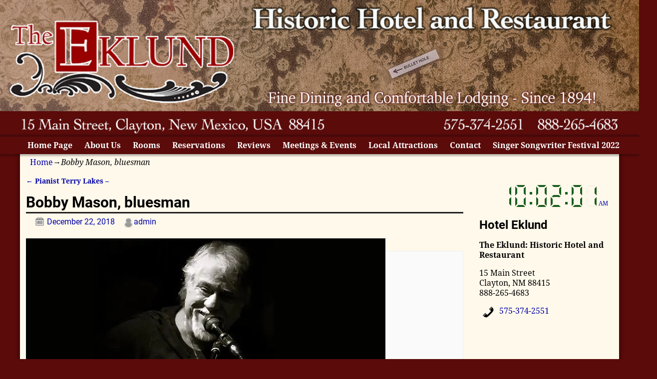

--- FILE ---
content_type: text/html; charset=UTF-8
request_url: https://hoteleklund.com/facebook-event/bobby-mason-bluesman/
body_size: 14997
content:
<!DOCTYPE html>
<html lang="en-US">
<head>
    <meta charset="UTF-8"/>
    <meta name='viewport' content='width=device-width,initial-scale=1.0' />

    <link rel="profile" href="//gmpg.org/xfn/11"/>
    <link rel="pingback" href=""/>

    <!-- Self-host Google Fonts -->
<link href='https://hoteleklund.com/wp-content/themes/weaver-xtreme/assets/css/fonts/google/google-fonts.min.css?ver=6.6' rel='stylesheet' type='text/css'>
<meta name='robots' content='index, follow, max-image-preview:large, max-snippet:-1, max-video-preview:-1' />

	<!-- This site is optimized with the Yoast SEO plugin v23.5 - https://yoast.com/wordpress/plugins/seo/ -->
	<title>Bobby Mason, bluesman - Hotel Eklund</title>
	<link rel="canonical" href="https://hoteleklund.com/facebook-event/bobby-mason-bluesman/" />
	<meta property="og:locale" content="en_US" />
	<meta property="og:type" content="article" />
	<meta property="og:title" content="Bobby Mason, bluesman - Hotel Eklund" />
	<meta property="og:description" content="Details Date: December 22 Time: 09:00 pm Event Category: Live Music Website: Event Website Warning: Use of undefined constant IFEPRO_GM_APIKEY - assumed &#039;IFEPRO_GM_APIKEY&#039; (this will throw an Error in a future version of PHP) in /home/domains/hoteleklund.com/docs/wp-content/plugins/import-facebook-events/templates/ife-event-meta.php on line 151 Bobby &hellip; Continue reading &rarr;" />
	<meta property="og:url" content="https://hoteleklund.com/facebook-event/bobby-mason-bluesman/" />
	<meta property="og:site_name" content="Hotel Eklund" />
	<meta property="article:publisher" content="https://www.facebook.com/HotelEklund/" />
	<meta property="og:image" content="https://i0.wp.com/hoteleklund.com/wp-content/uploads/2018/12/1164_image_48395625_2435848103123100_1949575935866961920_o.jpg?fit=720%2C376&ssl=1" />
	<meta property="og:image:width" content="720" />
	<meta property="og:image:height" content="376" />
	<meta property="og:image:type" content="image/jpeg" />
	<meta name="twitter:card" content="summary_large_image" />
	<script type="application/ld+json" class="yoast-schema-graph">{"@context":"https://schema.org","@graph":[{"@type":"WebPage","@id":"https://hoteleklund.com/facebook-event/bobby-mason-bluesman/","url":"https://hoteleklund.com/facebook-event/bobby-mason-bluesman/","name":"Bobby Mason, bluesman - Hotel Eklund","isPartOf":{"@id":"https://hoteleklund.com/#website"},"primaryImageOfPage":{"@id":"https://hoteleklund.com/facebook-event/bobby-mason-bluesman/#primaryimage"},"image":{"@id":"https://hoteleklund.com/facebook-event/bobby-mason-bluesman/#primaryimage"},"thumbnailUrl":"https://i0.wp.com/hoteleklund.com/wp-content/uploads/2018/12/1164_image_48395625_2435848103123100_1949575935866961920_o.jpg?fit=720%2C376&ssl=1","datePublished":"2018-12-23T04:07:49+00:00","dateModified":"2018-12-23T04:07:49+00:00","breadcrumb":{"@id":"https://hoteleklund.com/facebook-event/bobby-mason-bluesman/#breadcrumb"},"inLanguage":"en-US","potentialAction":[{"@type":"ReadAction","target":["https://hoteleklund.com/facebook-event/bobby-mason-bluesman/"]}]},{"@type":"ImageObject","inLanguage":"en-US","@id":"https://hoteleklund.com/facebook-event/bobby-mason-bluesman/#primaryimage","url":"https://i0.wp.com/hoteleklund.com/wp-content/uploads/2018/12/1164_image_48395625_2435848103123100_1949575935866961920_o.jpg?fit=720%2C376&ssl=1","contentUrl":"https://i0.wp.com/hoteleklund.com/wp-content/uploads/2018/12/1164_image_48395625_2435848103123100_1949575935866961920_o.jpg?fit=720%2C376&ssl=1","width":720,"height":376},{"@type":"BreadcrumbList","@id":"https://hoteleklund.com/facebook-event/bobby-mason-bluesman/#breadcrumb","itemListElement":[{"@type":"ListItem","position":1,"name":"Home","item":"https://hoteleklund.com/"},{"@type":"ListItem","position":2,"name":"Facebook Events","item":"https://hoteleklund.com/facebook-event/"},{"@type":"ListItem","position":3,"name":"Bobby Mason, bluesman"}]},{"@type":"WebSite","@id":"https://hoteleklund.com/#website","url":"https://hoteleklund.com/","name":"Hotel Eklund","description":"RESERVATIONS: 888-265-4683 or HotelEklund.com","potentialAction":[{"@type":"SearchAction","target":{"@type":"EntryPoint","urlTemplate":"https://hoteleklund.com/?s={search_term_string}"},"query-input":{"@type":"PropertyValueSpecification","valueRequired":true,"valueName":"search_term_string"}}],"inLanguage":"en-US"}]}</script>
	<!-- / Yoast SEO plugin. -->


<link rel='dns-prefetch' href='//secure.gravatar.com' />
<link rel='dns-prefetch' href='//stats.wp.com' />
<link rel='dns-prefetch' href='//v0.wordpress.com' />
<link rel='dns-prefetch' href='//i0.wp.com' />
<link rel='dns-prefetch' href='//widgets.wp.com' />
<link rel='dns-prefetch' href='//s0.wp.com' />
<link rel='dns-prefetch' href='//0.gravatar.com' />
<link rel='dns-prefetch' href='//1.gravatar.com' />
<link rel='dns-prefetch' href='//2.gravatar.com' />
<link rel='dns-prefetch' href='//c0.wp.com' />
<link rel="alternate" type="application/rss+xml" title="Hotel Eklund &raquo; Feed" href="https://hoteleklund.com/feed/" />
<script type="text/javascript">
/* <![CDATA[ */
window._wpemojiSettings = {"baseUrl":"https:\/\/s.w.org\/images\/core\/emoji\/15.0.3\/72x72\/","ext":".png","svgUrl":"https:\/\/s.w.org\/images\/core\/emoji\/15.0.3\/svg\/","svgExt":".svg","source":{"concatemoji":"https:\/\/hoteleklund.com\/wp-includes\/js\/wp-emoji-release.min.js?ver=6.5.7"}};
/*! This file is auto-generated */
!function(i,n){var o,s,e;function c(e){try{var t={supportTests:e,timestamp:(new Date).valueOf()};sessionStorage.setItem(o,JSON.stringify(t))}catch(e){}}function p(e,t,n){e.clearRect(0,0,e.canvas.width,e.canvas.height),e.fillText(t,0,0);var t=new Uint32Array(e.getImageData(0,0,e.canvas.width,e.canvas.height).data),r=(e.clearRect(0,0,e.canvas.width,e.canvas.height),e.fillText(n,0,0),new Uint32Array(e.getImageData(0,0,e.canvas.width,e.canvas.height).data));return t.every(function(e,t){return e===r[t]})}function u(e,t,n){switch(t){case"flag":return n(e,"\ud83c\udff3\ufe0f\u200d\u26a7\ufe0f","\ud83c\udff3\ufe0f\u200b\u26a7\ufe0f")?!1:!n(e,"\ud83c\uddfa\ud83c\uddf3","\ud83c\uddfa\u200b\ud83c\uddf3")&&!n(e,"\ud83c\udff4\udb40\udc67\udb40\udc62\udb40\udc65\udb40\udc6e\udb40\udc67\udb40\udc7f","\ud83c\udff4\u200b\udb40\udc67\u200b\udb40\udc62\u200b\udb40\udc65\u200b\udb40\udc6e\u200b\udb40\udc67\u200b\udb40\udc7f");case"emoji":return!n(e,"\ud83d\udc26\u200d\u2b1b","\ud83d\udc26\u200b\u2b1b")}return!1}function f(e,t,n){var r="undefined"!=typeof WorkerGlobalScope&&self instanceof WorkerGlobalScope?new OffscreenCanvas(300,150):i.createElement("canvas"),a=r.getContext("2d",{willReadFrequently:!0}),o=(a.textBaseline="top",a.font="600 32px Arial",{});return e.forEach(function(e){o[e]=t(a,e,n)}),o}function t(e){var t=i.createElement("script");t.src=e,t.defer=!0,i.head.appendChild(t)}"undefined"!=typeof Promise&&(o="wpEmojiSettingsSupports",s=["flag","emoji"],n.supports={everything:!0,everythingExceptFlag:!0},e=new Promise(function(e){i.addEventListener("DOMContentLoaded",e,{once:!0})}),new Promise(function(t){var n=function(){try{var e=JSON.parse(sessionStorage.getItem(o));if("object"==typeof e&&"number"==typeof e.timestamp&&(new Date).valueOf()<e.timestamp+604800&&"object"==typeof e.supportTests)return e.supportTests}catch(e){}return null}();if(!n){if("undefined"!=typeof Worker&&"undefined"!=typeof OffscreenCanvas&&"undefined"!=typeof URL&&URL.createObjectURL&&"undefined"!=typeof Blob)try{var e="postMessage("+f.toString()+"("+[JSON.stringify(s),u.toString(),p.toString()].join(",")+"));",r=new Blob([e],{type:"text/javascript"}),a=new Worker(URL.createObjectURL(r),{name:"wpTestEmojiSupports"});return void(a.onmessage=function(e){c(n=e.data),a.terminate(),t(n)})}catch(e){}c(n=f(s,u,p))}t(n)}).then(function(e){for(var t in e)n.supports[t]=e[t],n.supports.everything=n.supports.everything&&n.supports[t],"flag"!==t&&(n.supports.everythingExceptFlag=n.supports.everythingExceptFlag&&n.supports[t]);n.supports.everythingExceptFlag=n.supports.everythingExceptFlag&&!n.supports.flag,n.DOMReady=!1,n.readyCallback=function(){n.DOMReady=!0}}).then(function(){return e}).then(function(){var e;n.supports.everything||(n.readyCallback(),(e=n.source||{}).concatemoji?t(e.concatemoji):e.wpemoji&&e.twemoji&&(t(e.twemoji),t(e.wpemoji)))}))}((window,document),window._wpemojiSettings);
/* ]]> */
</script>
<style type="text/css" media="all">
.wpautoterms-footer{background-color:#ffffff;text-align:center;}
.wpautoterms-footer a{color:#000000;font-family:Arial, sans-serif;font-size:14px;}
.wpautoterms-footer .separator{color:#cccccc;font-family:Arial, sans-serif;font-size:14px;}</style>
<link rel='stylesheet' id='scap.flashblock-css' href='https://hoteleklund.com/wp-content/plugins/compact-wp-audio-player/css/flashblock.css?ver=6.5.7' type='text/css' media='all' />
<link rel='stylesheet' id='scap.player-css' href='https://hoteleklund.com/wp-content/plugins/compact-wp-audio-player/css/player.css?ver=6.5.7' type='text/css' media='all' />
<link rel='stylesheet' id='jetpack_related-posts-css' href='https://c0.wp.com/p/jetpack/14.0/modules/related-posts/related-posts.css' type='text/css' media='all' />
<style id='wp-emoji-styles-inline-css' type='text/css'>

	img.wp-smiley, img.emoji {
		display: inline !important;
		border: none !important;
		box-shadow: none !important;
		height: 1em !important;
		width: 1em !important;
		margin: 0 0.07em !important;
		vertical-align: -0.1em !important;
		background: none !important;
		padding: 0 !important;
	}
</style>
<link rel='stylesheet' id='wp-block-library-css' href='https://c0.wp.com/c/6.5.7/wp-includes/css/dist/block-library/style.min.css' type='text/css' media='all' />
<style id='wp-block-library-theme-inline-css' type='text/css'>
.wp-block-audio figcaption{color:#555;font-size:13px;text-align:center}.is-dark-theme .wp-block-audio figcaption{color:#ffffffa6}.wp-block-audio{margin:0 0 1em}.wp-block-code{border:1px solid #ccc;border-radius:4px;font-family:Menlo,Consolas,monaco,monospace;padding:.8em 1em}.wp-block-embed figcaption{color:#555;font-size:13px;text-align:center}.is-dark-theme .wp-block-embed figcaption{color:#ffffffa6}.wp-block-embed{margin:0 0 1em}.blocks-gallery-caption{color:#555;font-size:13px;text-align:center}.is-dark-theme .blocks-gallery-caption{color:#ffffffa6}.wp-block-image figcaption{color:#555;font-size:13px;text-align:center}.is-dark-theme .wp-block-image figcaption{color:#ffffffa6}.wp-block-image{margin:0 0 1em}.wp-block-pullquote{border-bottom:4px solid;border-top:4px solid;color:currentColor;margin-bottom:1.75em}.wp-block-pullquote cite,.wp-block-pullquote footer,.wp-block-pullquote__citation{color:currentColor;font-size:.8125em;font-style:normal;text-transform:uppercase}.wp-block-quote{border-left:.25em solid;margin:0 0 1.75em;padding-left:1em}.wp-block-quote cite,.wp-block-quote footer{color:currentColor;font-size:.8125em;font-style:normal;position:relative}.wp-block-quote.has-text-align-right{border-left:none;border-right:.25em solid;padding-left:0;padding-right:1em}.wp-block-quote.has-text-align-center{border:none;padding-left:0}.wp-block-quote.is-large,.wp-block-quote.is-style-large,.wp-block-quote.is-style-plain{border:none}.wp-block-search .wp-block-search__label{font-weight:700}.wp-block-search__button{border:1px solid #ccc;padding:.375em .625em}:where(.wp-block-group.has-background){padding:1.25em 2.375em}.wp-block-separator.has-css-opacity{opacity:.4}.wp-block-separator{border:none;border-bottom:2px solid;margin-left:auto;margin-right:auto}.wp-block-separator.has-alpha-channel-opacity{opacity:1}.wp-block-separator:not(.is-style-wide):not(.is-style-dots){width:100px}.wp-block-separator.has-background:not(.is-style-dots){border-bottom:none;height:1px}.wp-block-separator.has-background:not(.is-style-wide):not(.is-style-dots){height:2px}.wp-block-table{margin:0 0 1em}.wp-block-table td,.wp-block-table th{word-break:normal}.wp-block-table figcaption{color:#555;font-size:13px;text-align:center}.is-dark-theme .wp-block-table figcaption{color:#ffffffa6}.wp-block-video figcaption{color:#555;font-size:13px;text-align:center}.is-dark-theme .wp-block-video figcaption{color:#ffffffa6}.wp-block-video{margin:0 0 1em}.wp-block-template-part.has-background{margin-bottom:0;margin-top:0;padding:1.25em 2.375em}
</style>
<link rel='stylesheet' id='ife-facebook-events-block-style2-css' href='https://hoteleklund.com/wp-content/plugins/import-facebook-events/assets/css/grid-style2.css?ver=1.8.0' type='text/css' media='all' />
<link rel='stylesheet' id='mediaelement-css' href='https://c0.wp.com/c/6.5.7/wp-includes/js/mediaelement/mediaelementplayer-legacy.min.css' type='text/css' media='all' />
<link rel='stylesheet' id='wp-mediaelement-css' href='https://c0.wp.com/c/6.5.7/wp-includes/js/mediaelement/wp-mediaelement.min.css' type='text/css' media='all' />
<style id='jetpack-sharing-buttons-style-inline-css' type='text/css'>
.jetpack-sharing-buttons__services-list{display:flex;flex-direction:row;flex-wrap:wrap;gap:0;list-style-type:none;margin:5px;padding:0}.jetpack-sharing-buttons__services-list.has-small-icon-size{font-size:12px}.jetpack-sharing-buttons__services-list.has-normal-icon-size{font-size:16px}.jetpack-sharing-buttons__services-list.has-large-icon-size{font-size:24px}.jetpack-sharing-buttons__services-list.has-huge-icon-size{font-size:36px}@media print{.jetpack-sharing-buttons__services-list{display:none!important}}.editor-styles-wrapper .wp-block-jetpack-sharing-buttons{gap:0;padding-inline-start:0}ul.jetpack-sharing-buttons__services-list.has-background{padding:1.25em 2.375em}
</style>
<style id='classic-theme-styles-inline-css' type='text/css'>
/*! This file is auto-generated */
.wp-block-button__link{color:#fff;background-color:#32373c;border-radius:9999px;box-shadow:none;text-decoration:none;padding:calc(.667em + 2px) calc(1.333em + 2px);font-size:1.125em}.wp-block-file__button{background:#32373c;color:#fff;text-decoration:none}
</style>
<style id='global-styles-inline-css' type='text/css'>
body{--wp--preset--color--black: #000000;--wp--preset--color--cyan-bluish-gray: #abb8c3;--wp--preset--color--white: #ffffff;--wp--preset--color--pale-pink: #f78da7;--wp--preset--color--vivid-red: #cf2e2e;--wp--preset--color--luminous-vivid-orange: #ff6900;--wp--preset--color--luminous-vivid-amber: #fcb900;--wp--preset--color--light-green-cyan: #7bdcb5;--wp--preset--color--vivid-green-cyan: #00d084;--wp--preset--color--pale-cyan-blue: #8ed1fc;--wp--preset--color--vivid-cyan-blue: #0693e3;--wp--preset--color--vivid-purple: #9b51e0;--wp--preset--gradient--vivid-cyan-blue-to-vivid-purple: linear-gradient(135deg,rgba(6,147,227,1) 0%,rgb(155,81,224) 100%);--wp--preset--gradient--light-green-cyan-to-vivid-green-cyan: linear-gradient(135deg,rgb(122,220,180) 0%,rgb(0,208,130) 100%);--wp--preset--gradient--luminous-vivid-amber-to-luminous-vivid-orange: linear-gradient(135deg,rgba(252,185,0,1) 0%,rgba(255,105,0,1) 100%);--wp--preset--gradient--luminous-vivid-orange-to-vivid-red: linear-gradient(135deg,rgba(255,105,0,1) 0%,rgb(207,46,46) 100%);--wp--preset--gradient--very-light-gray-to-cyan-bluish-gray: linear-gradient(135deg,rgb(238,238,238) 0%,rgb(169,184,195) 100%);--wp--preset--gradient--cool-to-warm-spectrum: linear-gradient(135deg,rgb(74,234,220) 0%,rgb(151,120,209) 20%,rgb(207,42,186) 40%,rgb(238,44,130) 60%,rgb(251,105,98) 80%,rgb(254,248,76) 100%);--wp--preset--gradient--blush-light-purple: linear-gradient(135deg,rgb(255,206,236) 0%,rgb(152,150,240) 100%);--wp--preset--gradient--blush-bordeaux: linear-gradient(135deg,rgb(254,205,165) 0%,rgb(254,45,45) 50%,rgb(107,0,62) 100%);--wp--preset--gradient--luminous-dusk: linear-gradient(135deg,rgb(255,203,112) 0%,rgb(199,81,192) 50%,rgb(65,88,208) 100%);--wp--preset--gradient--pale-ocean: linear-gradient(135deg,rgb(255,245,203) 0%,rgb(182,227,212) 50%,rgb(51,167,181) 100%);--wp--preset--gradient--electric-grass: linear-gradient(135deg,rgb(202,248,128) 0%,rgb(113,206,126) 100%);--wp--preset--gradient--midnight: linear-gradient(135deg,rgb(2,3,129) 0%,rgb(40,116,252) 100%);--wp--preset--font-size--small: 13px;--wp--preset--font-size--medium: 20px;--wp--preset--font-size--large: 36px;--wp--preset--font-size--x-large: 42px;--wp--preset--spacing--20: 0.44rem;--wp--preset--spacing--30: 0.67rem;--wp--preset--spacing--40: 1rem;--wp--preset--spacing--50: 1.5rem;--wp--preset--spacing--60: 2.25rem;--wp--preset--spacing--70: 3.38rem;--wp--preset--spacing--80: 5.06rem;--wp--preset--shadow--natural: 6px 6px 9px rgba(0, 0, 0, 0.2);--wp--preset--shadow--deep: 12px 12px 50px rgba(0, 0, 0, 0.4);--wp--preset--shadow--sharp: 6px 6px 0px rgba(0, 0, 0, 0.2);--wp--preset--shadow--outlined: 6px 6px 0px -3px rgba(255, 255, 255, 1), 6px 6px rgba(0, 0, 0, 1);--wp--preset--shadow--crisp: 6px 6px 0px rgba(0, 0, 0, 1);}:where(.is-layout-flex){gap: 0.5em;}:where(.is-layout-grid){gap: 0.5em;}body .is-layout-flex{display: flex;}body .is-layout-flex{flex-wrap: wrap;align-items: center;}body .is-layout-flex > *{margin: 0;}body .is-layout-grid{display: grid;}body .is-layout-grid > *{margin: 0;}:where(.wp-block-columns.is-layout-flex){gap: 2em;}:where(.wp-block-columns.is-layout-grid){gap: 2em;}:where(.wp-block-post-template.is-layout-flex){gap: 1.25em;}:where(.wp-block-post-template.is-layout-grid){gap: 1.25em;}.has-black-color{color: var(--wp--preset--color--black) !important;}.has-cyan-bluish-gray-color{color: var(--wp--preset--color--cyan-bluish-gray) !important;}.has-white-color{color: var(--wp--preset--color--white) !important;}.has-pale-pink-color{color: var(--wp--preset--color--pale-pink) !important;}.has-vivid-red-color{color: var(--wp--preset--color--vivid-red) !important;}.has-luminous-vivid-orange-color{color: var(--wp--preset--color--luminous-vivid-orange) !important;}.has-luminous-vivid-amber-color{color: var(--wp--preset--color--luminous-vivid-amber) !important;}.has-light-green-cyan-color{color: var(--wp--preset--color--light-green-cyan) !important;}.has-vivid-green-cyan-color{color: var(--wp--preset--color--vivid-green-cyan) !important;}.has-pale-cyan-blue-color{color: var(--wp--preset--color--pale-cyan-blue) !important;}.has-vivid-cyan-blue-color{color: var(--wp--preset--color--vivid-cyan-blue) !important;}.has-vivid-purple-color{color: var(--wp--preset--color--vivid-purple) !important;}.has-black-background-color{background-color: var(--wp--preset--color--black) !important;}.has-cyan-bluish-gray-background-color{background-color: var(--wp--preset--color--cyan-bluish-gray) !important;}.has-white-background-color{background-color: var(--wp--preset--color--white) !important;}.has-pale-pink-background-color{background-color: var(--wp--preset--color--pale-pink) !important;}.has-vivid-red-background-color{background-color: var(--wp--preset--color--vivid-red) !important;}.has-luminous-vivid-orange-background-color{background-color: var(--wp--preset--color--luminous-vivid-orange) !important;}.has-luminous-vivid-amber-background-color{background-color: var(--wp--preset--color--luminous-vivid-amber) !important;}.has-light-green-cyan-background-color{background-color: var(--wp--preset--color--light-green-cyan) !important;}.has-vivid-green-cyan-background-color{background-color: var(--wp--preset--color--vivid-green-cyan) !important;}.has-pale-cyan-blue-background-color{background-color: var(--wp--preset--color--pale-cyan-blue) !important;}.has-vivid-cyan-blue-background-color{background-color: var(--wp--preset--color--vivid-cyan-blue) !important;}.has-vivid-purple-background-color{background-color: var(--wp--preset--color--vivid-purple) !important;}.has-black-border-color{border-color: var(--wp--preset--color--black) !important;}.has-cyan-bluish-gray-border-color{border-color: var(--wp--preset--color--cyan-bluish-gray) !important;}.has-white-border-color{border-color: var(--wp--preset--color--white) !important;}.has-pale-pink-border-color{border-color: var(--wp--preset--color--pale-pink) !important;}.has-vivid-red-border-color{border-color: var(--wp--preset--color--vivid-red) !important;}.has-luminous-vivid-orange-border-color{border-color: var(--wp--preset--color--luminous-vivid-orange) !important;}.has-luminous-vivid-amber-border-color{border-color: var(--wp--preset--color--luminous-vivid-amber) !important;}.has-light-green-cyan-border-color{border-color: var(--wp--preset--color--light-green-cyan) !important;}.has-vivid-green-cyan-border-color{border-color: var(--wp--preset--color--vivid-green-cyan) !important;}.has-pale-cyan-blue-border-color{border-color: var(--wp--preset--color--pale-cyan-blue) !important;}.has-vivid-cyan-blue-border-color{border-color: var(--wp--preset--color--vivid-cyan-blue) !important;}.has-vivid-purple-border-color{border-color: var(--wp--preset--color--vivid-purple) !important;}.has-vivid-cyan-blue-to-vivid-purple-gradient-background{background: var(--wp--preset--gradient--vivid-cyan-blue-to-vivid-purple) !important;}.has-light-green-cyan-to-vivid-green-cyan-gradient-background{background: var(--wp--preset--gradient--light-green-cyan-to-vivid-green-cyan) !important;}.has-luminous-vivid-amber-to-luminous-vivid-orange-gradient-background{background: var(--wp--preset--gradient--luminous-vivid-amber-to-luminous-vivid-orange) !important;}.has-luminous-vivid-orange-to-vivid-red-gradient-background{background: var(--wp--preset--gradient--luminous-vivid-orange-to-vivid-red) !important;}.has-very-light-gray-to-cyan-bluish-gray-gradient-background{background: var(--wp--preset--gradient--very-light-gray-to-cyan-bluish-gray) !important;}.has-cool-to-warm-spectrum-gradient-background{background: var(--wp--preset--gradient--cool-to-warm-spectrum) !important;}.has-blush-light-purple-gradient-background{background: var(--wp--preset--gradient--blush-light-purple) !important;}.has-blush-bordeaux-gradient-background{background: var(--wp--preset--gradient--blush-bordeaux) !important;}.has-luminous-dusk-gradient-background{background: var(--wp--preset--gradient--luminous-dusk) !important;}.has-pale-ocean-gradient-background{background: var(--wp--preset--gradient--pale-ocean) !important;}.has-electric-grass-gradient-background{background: var(--wp--preset--gradient--electric-grass) !important;}.has-midnight-gradient-background{background: var(--wp--preset--gradient--midnight) !important;}.has-small-font-size{font-size: var(--wp--preset--font-size--small) !important;}.has-medium-font-size{font-size: var(--wp--preset--font-size--medium) !important;}.has-large-font-size{font-size: var(--wp--preset--font-size--large) !important;}.has-x-large-font-size{font-size: var(--wp--preset--font-size--x-large) !important;}
.wp-block-navigation a:where(:not(.wp-element-button)){color: inherit;}
:where(.wp-block-post-template.is-layout-flex){gap: 1.25em;}:where(.wp-block-post-template.is-layout-grid){gap: 1.25em;}
:where(.wp-block-columns.is-layout-flex){gap: 2em;}:where(.wp-block-columns.is-layout-grid){gap: 2em;}
.wp-block-pullquote{font-size: 1.5em;line-height: 1.6;}
</style>
<link rel='stylesheet' id='wpautoterms_css-css' href='https://hoteleklund.com/wp-content/plugins/auto-terms-of-service-and-privacy-policy/css/wpautoterms.css?ver=6.5.7' type='text/css' media='all' />
<link rel='stylesheet' id='font-awesome-css' href='https://hoteleklund.com/wp-content/plugins/import-facebook-events/assets/css/font-awesome.min.css?ver=1.8.0' type='text/css' media='all' />
<link rel='stylesheet' id='import-facebook-events-front-css' href='https://hoteleklund.com/wp-content/plugins/import-facebook-events/assets/css/import-facebook-events.css?ver=1.8.0' type='text/css' media='all' />
<link rel='stylesheet' id='import-facebook-events-front-style2-css' href='https://hoteleklund.com/wp-content/plugins/import-facebook-events/assets/css/grid-style2.css?ver=1.8.0' type='text/css' media='all' />
<link rel='stylesheet' id='LeadConnector-css' href='https://hoteleklund.com/wp-content/plugins/leadconnector/public/css/lc-public.css?ver=1.7' type='text/css' media='all' />
<link rel='stylesheet' id='atw-posts-style-sheet-css' href='https://hoteleklund.com/wp-content/plugins/show-posts/atw-posts-style.min.css?ver=1.8.1' type='text/css' media='all' />
<link rel='stylesheet' id='jetpack_likes-css' href='https://c0.wp.com/p/jetpack/14.0/modules/likes/style.css' type='text/css' media='all' />
<link rel='stylesheet' id='weaverx-font-sheet-css' href='https://hoteleklund.com/wp-content/themes/weaver-xtreme/assets/css/fonts.min.css?ver=6.6' type='text/css' media='all' />
<link rel='stylesheet' id='weaverx-style-sheet-css' href='https://hoteleklund.com/wp-content/themes/weaver-xtreme/assets/css/style-weaverx.min.css?ver=6.6' type='text/css' media='all' />
<style id='weaverx-style-sheet-inline-css' type='text/css'>
#wrapper{max-width:1200px}@media (min-width:1188px){.weaverx-sb-one-column .alignwide,#header .alignwide,#header.alignwide,#colophon.alignwide,#colophon .alignwide,#container .alignwide,#container.alignwide,#wrapper .alignwide,#wrapper.alignwide,#infobar .alignwide,.alignwide{margin-left:inherit;margin-right:inherit;max-width:none;width:100%}}@media (max-width:1187px){.alignwide{margin-left:inherit;margin-right:inherit;max-width:none;width:100%}}@media (min-width:1296px){.weaverx-sb-one-column .alignwide,#header .alignwide,#header.alignwide,#colophon.alignwide,#colophon .alignwide,#container .alignwide,#container.alignwide,#wrapper .alignwide,#wrapper.alignwide,#infobar .alignwide,.alignwide{margin-left:calc(50% - 46vw);margin-right:calc(50% - 46vw);max-width:10000px;width:92vw}}@media (max-width:1295px){.alignwide{margin-left:0 !important;margin-right:0 !important;max-width:100% !important;width:100% !important}}a,.wrapper a{color:#0000A8}a:hover,.wrapper a:hover{color:#8C2304}a:hover,.wrapper a:hover{text-decoration:underline}.wvrx-menu-container a:hover,#nav-header-mini a:hover{text-decoration:none}.colophon a{color:#EDEDAA}.colophon a:hover{color:#EEEE22}.border{border:1px solid #FFFFFF}.border-bottom{border-bottom:1px solid #FFFFFF}@media ( min-width:768px){.menu-primary ul ul,.menu-primary ul.mega-menu li{border:1px solid #FFFFFF}.menu-primary ul ul.mega-menu{border:none}}@media ( min-width:768px){.menu-secondary ul ul,.menu-secondary ul.mega-menu li{border:1px solid #FFFFFF}.menu-secondary ul ul.mega-menu{border:none}}body{background-image:url( /wp-content/themes/weaver-xtreme/assets/images/gr.png );background-attachment:scroll;background-repeat:repeat-x}#site-tagline,.site-title{max-width:70.00000%}#site-title,.site-title{margin-left:7.00000% !important;margin-top:4.00000% !important}#site-tagline{margin-left:7.25000% !important;margin-top:3.00000% !important}#branding #header-image img{float:left}/* float-left*/.weaverx-theme-menu .current_page_item >a,.weaverx-theme-menu .current-menu-item >a,.weaverx-theme-menu .current-cat >a,.weaverx-theme-menu .current_page_ancestor >a,.weaverx-theme-menu .current-category-ancestor >a,.weaverx-theme-menu .current-menu-ancestor >a,.weaverx-theme-menu .current-menu-parent >a,.weaverx-theme-menu .current-category-parent >a{font-style:italic}.nav-next{width:95%}body{background-color:#5A0B0A}.menu-primary .wvrx-menu-container,.menu-primary .site-title-on-menu,.menu-primary .site-title-on-menu a{background-color:#5A0B0A}.menu-primary .wvrx-menu-container,.menu-primary .site-title-on-menu,.menu-primary .site-title-on-menu a{color:#FFFFFF}.menu-secondary .wvrx-menu-container{background-color:#000000}.menu-secondary .wvrx-menu-container{color:#FFFFFF}.menu-primary .wvrx-menu ul li a,.menu-primary .wvrx-menu ul.mega-menu li{background-color:#F2F2F2}.menu-primary .wvrx-menu ul li a,.menu-primary .wvrx-menu ul.mega-menu li{color:#000000}.menu-secondary .wvrx-menu ul li a,.menu-secondary .wvrx-menu ul.mega-menu li{background-color:#F2F2F2}.menu-secondary .wvrx-menu ul li a,.menu-secondary .wvrx-menu ul.mega-menu li{color:#000000}.menu-primary .wvrx-menu >li >a{color:#FFFFFF}.menu-primary .wvrx-menu >li >a:hover{background-color:#AC8691 !important}.menu-secondary .wvrx-menu >li >a{color:#FFFFFF}.menu-secondary .wvrx-menu >li >a:hover{background-color:rgba(0,0,0,0.75) !important}.menu-primary .wvrx-menu ul li a{color:#000000}.menu-primary .wvrx-menu ul li a:hover{color:#555555 !important}.menu-primary .wvrx-menu ul li a:hover{background-color:#E5E5E5 !important}.menu-secondary .wvrx-menu ul li a{color:#000000}.menu-secondary .wvrx-menu ul li a:hover{color:#555555 !important}.menu-secondary .wvrx-menu ul li a:hover{background-color:#E5E5E5 !important}.menu-primary .menu-toggle-button{color:#FFFFFF}.menu-primary .wvrx-menu-html{color:#FFFFFF}@media( min-width:768px){.menu-primary .wvrx-menu,.menu-primary .wvrx-menu-container{text-align:center;line-height:0}}.menu-primary .menu-arrows .toggle-submenu:after{color:#FFFFFF}.menu-primary .menu-arrows ul .toggle-submenu:after{color:#FFFFFF}.menu-primary .menu-arrows.is-mobile-menu.menu-arrows ul a .toggle-submenu:after{color:#FFFFFF}.menu-primary .menu-arrows ul .toggle-submenu:after{color:#000000}.menu-secondary .menu-toggle-button{color:#FFFFFF}.menu-secondary .wvrx-menu-html{color:#FFFFFF}@media( min-width:768px){.menu-secondary .wvrx-menu,.menu-secondary .wvrx-menu-container{text-align:center;line-height:0}}.menu-secondary .menu-arrows .toggle-submenu:after{color:#FFFFFF}.menu-secondary .menu-arrows ul .toggle-submenu:after{color:#FFFFFF}.menu-secondary .menu-arrows.is-mobile-menu.menu-arrows ul a .toggle-submenu:after{color:#FFFFFF}.menu-secondary .menu-arrows ul .toggle-submenu:after{color:#000000}@media( min-width:768px){.menu-extra .wvrx-menu,.menu-extra .wvrx-menu-container{text-align:left}}@media screen and ( min-width:768px){}#container{width:100%}@media (max-width:580px){#container{width:100%}}#header{background-color:transparent}#header{padding-top:0}#header-widget-area{background-color:#008080}.widget-area-header{background-color:#008080}#colophon{background-color:#008180}#colophon{color:#FFFFFF}#footer-html{color:#F2F2F2}#footer-widget-area{color:#F2F2F2}.widget-area-footer{color:#F2F2F2}#content{padding-left:1.00000%}#content{padding-right:1.00000%}#content{padding-top:10px}#content{margin-top:0}#infobar{color:#0C0C0C}#wrapper{background-color:#FFF9EB}#wrapper{padding-left:0}#wrapper{padding-right:0}#wrapper{margin-top:0}.widget{margin-bottom:20px}@media (min-width:768px){#header-widget-area .widget{float:left;margin-left:0;margin-right:0}#header-widget-area .widget-1{width:32.33000%;margin-right:1.00000%;clear:both}#header-widget-area .widget-2{width:32.33000%;margin-right:1.00000%}#header-widget-area .widget-3{width:32.33000%;margin-right:1.00000%}}@media ( min-width:581px) and (max-width:767px){#header-widget-area .widget{float:left;margin-left:0;margin-right:0}#header-widget-area .widget-1{width:32.33000%;margin-right:1.00000%;clear:both}#header-widget-area .widget-2{width:32.33000%;margin-right:1.00000%}#header-widget-area .widget-3{width:32.33000%;margin-right:1.00000%}}@media (max-width:580px){#header-widget-area .widget{float:left;margin-left:0;margin-right:0}#header-widget-area .widget-1{width:32.33000%;margin-right:1.00000%;clear:both}#header-widget-area .widget-2{width:32.33000%;margin-right:1.00000%}#header-widget-area .widget-3{width:32.33000%;margin-right:1.00000%}}@media (min-width:768px){.widget-area-header .widget{float:left;margin-left:0;margin-right:0}.widget-area-header .widget-1{width:32.33000%;margin-right:1.00000%;clear:both}.widget-area-header .widget-2{width:32.33000%;margin-right:1.00000%}.widget-area-header .widget-3{width:32.33000%;margin-right:1.00000%}}@media ( min-width:581px) and (max-width:767px){.widget-area-header .widget{float:left;margin-left:0;margin-right:0}.widget-area-header .widget-1{width:32.33000%;margin-right:1.00000%;clear:both}.widget-area-header .widget-2{width:32.33000%;margin-right:1.00000%}.widget-area-header .widget-3{width:32.33000%;margin-right:1.00000%}}@media (max-width:580px){.widget-area-header .widget{float:left;margin-left:0;margin-right:0}.widget-area-header .widget-1{width:32.33000%;margin-right:1.00000%;clear:both}.widget-area-header .widget-2{width:32.33000%;margin-right:1.00000%}.widget-area-header .widget-3{width:32.33000%;margin-right:1.00000%}}.wrapper #site-title a,.wrapper .site-title a{background-color:rgba(0,0,0,0.15)}.wrapper #site-title a,.wrapper .site-title a{color:#FFFFFF}#site-tagline >span,.site-tagline >span{background-color:rgba(0,0,0,0.15)}#site-tagline >span,.site-tagline >span{color:#EDEDED}.page-title{border-bottom:3px solid #222}.wrapper .post-title{border-bottom:3px solid #222}#nav-header-mini{background-color:rgba(0,0,0,0.15)}#nav-header-mini a,#nav-header-mini a:visited{color:#FFFFFF}#nav-header-mini a:hover{color:#DD3333}#nav-header-mini{margin-top:-1.50000em}.menu-primary .wvrx-menu-container .search-form .search-submit{color:#FFFFFF}#colophon .search-form .search-submit{color:#FFFFFF}.widget-area-footer .search-form .search-submit{color:#F2F2F2}#infobar .search-form .search-submit{color:#0C0C0C}#inject_fixedtop,#inject_fixedbottom,.wvrx-fixedtop,.wvrx-fixonscroll{max-width:1200px}@media ( max-width:1200px){.wvrx-fixedtop,.wvrx-fixonscroll,#inject_fixedtop,#inject_fixedbottom{left:0;margin-left:0 !important;margin-right:0 !important}}@media ( min-width:1200px){#inject_fixedtop{margin-left:-0px;margin-right:-0px}.wvrx-fixedtop,.wvrx-fixonscroll{margin-left:0;margin-right:calc( 0 - 0 - 0 )}}@media ( min-width:1200px){#inject_fixedbottom{margin-left:-0px;margin-right:-0px}}/* ---- Custom CSS for the Go Basic Subtheme. These rules make the Continue Reading and next/prev links buttons. ---- */.more-msg{background:#606060;border-radius:8px;border:1px solid green;padding:2px 5px;margin-left:1%}a.more-link{color:white;margin-top:4px;font-size:85%;white-space:nowrap}a.more-link:hover{color:#ddd;text-decoration:none}/* -- end of Go Basic Custom CSS -- */
</style>
<script type="text/javascript" src="https://hoteleklund.com/wp-content/plugins/compact-wp-audio-player/js/soundmanager2-nodebug-jsmin.js?ver=6.5.7" id="scap.soundmanager2-js"></script>
<script type="text/javascript" id="jetpack_related-posts-js-extra">
/* <![CDATA[ */
var related_posts_js_options = {"post_heading":"h4"};
/* ]]> */
</script>
<script type="text/javascript" src="https://c0.wp.com/p/jetpack/14.0/_inc/build/related-posts/related-posts.min.js" id="jetpack_related-posts-js"></script>
<script type="text/javascript" src="https://c0.wp.com/c/6.5.7/wp-includes/js/jquery/jquery.min.js" id="jquery-core-js"></script>
<script type="text/javascript" src="https://c0.wp.com/c/6.5.7/wp-includes/js/jquery/jquery-migrate.min.js" id="jquery-migrate-js"></script>
<script type="text/javascript" src="https://c0.wp.com/c/6.5.7/wp-includes/js/dist/vendor/wp-polyfill-inert.min.js" id="wp-polyfill-inert-js"></script>
<script type="text/javascript" src="https://c0.wp.com/c/6.5.7/wp-includes/js/dist/vendor/regenerator-runtime.min.js" id="regenerator-runtime-js"></script>
<script type="text/javascript" src="https://c0.wp.com/c/6.5.7/wp-includes/js/dist/vendor/wp-polyfill.min.js" id="wp-polyfill-js"></script>
<script type="text/javascript" src="https://c0.wp.com/c/6.5.7/wp-includes/js/dist/dom-ready.min.js" id="wp-dom-ready-js"></script>
<script type="text/javascript" src="https://hoteleklund.com/wp-content/plugins/auto-terms-of-service-and-privacy-policy/js/base.js?ver=2.5.1" id="wpautoterms_base-js"></script>
<script type="text/javascript" id="weaver-xtreme-JSLib-js-extra">
/* <![CDATA[ */
var wvrxOpts = {"useSmartMenus":"0","menuAltswitch":"767","mobileAltLabel":"","primaryScroll":"scroll-fix","primaryMove":"0","secondaryScroll":"none","secondaryMove":"0","headerVideoClass":"has-header-video"};
/* ]]> */
</script>
<script type="text/javascript" src="https://hoteleklund.com/wp-content/themes/weaver-xtreme/assets/js/weaverxjslib.min.js?ver=6.6" id="weaver-xtreme-JSLib-js"></script>
<link rel="https://api.w.org/" href="https://hoteleklund.com/wp-json/" /><link rel="EditURI" type="application/rsd+xml" title="RSD" href="https://hoteleklund.com/xmlrpc.php?rsd" />
<meta name="generator" content="WordPress 6.5.7" />
<link rel="alternate" type="application/json+oembed" href="https://hoteleklund.com/wp-json/oembed/1.0/embed?url=https%3A%2F%2Fhoteleklund.com%2Ffacebook-event%2Fbobby-mason-bluesman%2F" />
<link rel="alternate" type="text/xml+oembed" href="https://hoteleklund.com/wp-json/oembed/1.0/embed?url=https%3A%2F%2Fhoteleklund.com%2Ffacebook-event%2Fbobby-mason-bluesman%2F&#038;format=xml" />
<style type="text/css" id="tve_global_variables">:root{--tcb-background-author-image:url(https://secure.gravatar.com/avatar/9a02faaf634a26412f8d37bfacc173db?s=256&d=mm&r=g);--tcb-background-user-image:url();--tcb-background-featured-image-thumbnail:url(https://hoteleklund.com/wp-content/uploads/2018/12/1164_image_48395625_2435848103123100_1949575935866961920_o.jpg);}</style>	<style>img#wpstats{display:none}</style>
		<!-- Weaver Xtreme 6.6 ( 307 ) Go Basic-V-305 --> <!-- Weaver Xtreme Theme Support 6.5.1 --> 
<!-- End of Weaver Xtreme options -->
<style type="text/css" id="custom-background-css">
body.custom-background { background-image: url("https://hoteleklund.brownrice.com/wp-content/uploads/2017/07/stonewall2.png"); background-position: center top; background-size: auto; background-repeat: repeat; background-attachment: fixed; }
</style>
	<style type="text/css" id="thrive-default-styles"></style></head>
<!-- **** body **** -->
<body class="facebook_events-template-default single single-facebook_events postid-1164 custom-background wp-embed-responsive single-author singular not-logged-in weaverx-theme-body wvrx-not-safari is-menu-desktop is-menu-default weaverx-page-single weaverx-sb-right weaverx-has-sb has-posts" itemtype="https://schema.org/WebPage" itemscope>

<a href="#page-bottom"
   id="page-top">&darr;</a> <!-- add custom CSS to use this page-bottom link -->
<div id="wvrx-page-width">&nbsp;</div>
<!--googleoff: all-->
<noscript><p
            style="border:1px solid red;font-size:14px;background-color:pink;padding:5px;margin-left:auto;margin-right:auto;max-width:640px;text-align:center;">
        JAVASCRIPT IS DISABLED. Please enable JavaScript on your browser to best view this site.</p>
</noscript>
<!--googleon: all--><!-- displayed only if JavaScript disabled -->

<div id="wrapper" class="wrapper shadow-4 rounded-all font-droid-serif align-center">
<div class="clear-preheader clear-both"></div>
<div id="header" class="header font-inherit s-hide alignfull header-as-img">
<div id="header-inside" class="block-inside"><header id="branding" itemtype="https://schema.org/WPHeader" itemscope>
    <div id='title-tagline' class='clearfix  '>
    <h1 id="site-title"
        class="hide font-inherit"><a
                href="https://hoteleklund.com/" title="Hotel Eklund"
                rel="home">
            Hotel Eklund</a></h1>

    <h2 id="site-tagline" class="hide"><span  class="font-inherit">RESERVATIONS: 888-265-4683 or HotelEklund.com</span></h2>    </div><!-- /.title-tagline -->
<div id="header-image" class="header-image s-hide header-image-type-std"><a href="https://hoteleklund.com/" rel="home"><div id="wp-custom-header" class="wp-custom-header"><img src="https://hoteleklund.brownrice.com/wp-content/uploads/2017/08/HeaderFinal.png" width="1400" height="300" alt="" srcset="https://i0.wp.com/hoteleklund.com/wp-content/uploads/2017/08/HeaderFinal.png?w=1400&amp;ssl=1 1400w, https://i0.wp.com/hoteleklund.com/wp-content/uploads/2017/08/HeaderFinal.png?resize=300%2C64&amp;ssl=1 300w, https://i0.wp.com/hoteleklund.com/wp-content/uploads/2017/08/HeaderFinal.png?resize=768%2C165&amp;ssl=1 768w, https://i0.wp.com/hoteleklund.com/wp-content/uploads/2017/08/HeaderFinal.png?resize=1024%2C219&amp;ssl=1 1024w" sizes="(max-width: 1400px) 100vw, 1400px" decoding="async" /></div>        </a> 
</div><!-- #header-image -->
<div class="clear-branding clear-both"></div>        </header><!-- #branding -->
        <div class="clear-menu-primary clear-both"></div>

<div id="nav-primary" class="menu-primary menu-primary-standard menu-type-standard" itemtype="https://schema.org/SiteNavigationElement" itemscope>
<div class="wvrx-menu-container font-inherit font-bold shadow-3 alignfull"><div class="wvrx-menu-clear"></div><ul id="menu-primary" class="weaverx-theme-menu wvrx-menu menu-hover wvrx-center-menu"><li id="menu-item-160" class="menu-item menu-item-type-post_type menu-item-object-page menu-item-home menu-item-160"><a href="https://hoteleklund.com/">Home Page</a></li>
<li id="menu-item-168" class="menu-item menu-item-type-post_type menu-item-object-page menu-item-168"><a href="https://hoteleklund.com/about-us/">About Us</a></li>
<li id="menu-item-177" class="menu-item menu-item-type-post_type menu-item-object-page menu-item-177"><a href="https://hoteleklund.com/rooms/">Rooms</a></li>
<li id="menu-item-180" class="menu-item menu-item-type-custom menu-item-object-custom menu-item-180"><a href="https://hoteleklund.client.innroad.com/">Reservations</a></li>
<li id="menu-item-182" class="menu-item menu-item-type-post_type menu-item-object-page menu-item-182"><a href="https://hoteleklund.com/reviews/">Reviews</a></li>
<li id="menu-item-211" class="menu-item menu-item-type-post_type menu-item-object-page menu-item-211"><a href="https://hoteleklund.com/meetings-events/">Meetings &#038; Events</a></li>
<li id="menu-item-214" class="menu-item menu-item-type-post_type menu-item-object-page menu-item-214"><a href="https://hoteleklund.com/local-attractions/">Local Attractions</a></li>
<li id="menu-item-871" class="menu-item menu-item-type-post_type menu-item-object-page menu-item-871"><a href="https://hoteleklund.com/contact/">Contact</a></li>
<li id="menu-item-6591" class="menu-item menu-item-type-post_type menu-item-object-page menu-item-6591"><a href="https://hoteleklund.com/singer-songwriter-festival-2022/">Singer Songwriter Festival 2022</a></li>
</ul><div style="clear:both;"></div></div></div><div class='clear-menu-primary-end' style='clear:both;'></div><!-- /.menu-primary -->


</div></div><div class='clear-header-end clear-both'></div><!-- #header-inside,#header -->

<div id="container" class="container container-single relative font-inherit wvrx-fullwidth"><div id="container-inside" class="block-inside">

    <div id="infobar" class="font-inherit">
        <span id="breadcrumbs"><span class="crumbs"><a href="https://hoteleklund.com/">Home</a>&rarr;<span class="bcur-page">Bobby Mason, bluesman</span></span></span>        <span class='infobar_right'>
<span id="infobar_paginate"></span>
	</span></div>
    <div class="clear-info-bar-end" style="clear:both;">
    </div><!-- #infobar -->

    <div id="content" role="main" class="content l-content-rsb m-full s-full font-inherit" itemtype="https://schema.org/Blog" itemscope> <!-- single -->
    <nav id="nav-above" class="navigation">
        <h3 class="assistive-text">Post navigation</h3>

        
            <div class="nav-previous"><a href="https://hoteleklund.com/facebook-event/pianist-terry-lakes/" rel="prev"><span class="meta-nav">&larr;</span> Pianist Terry Lakes &#8211;</a>            </div>
            <div class="nav-next"></div>

            </nav><!-- #nav-above -->

        <article
            id="post-1164" class="content-single post-content post-area post-fi-content-top post-author-id-1 font-inherit post-1164 facebook_events type-facebook_events status-publish has-post-thumbnail hentry facebook_category-live-music" itemtype="https://schema.org/BlogPosting" itemscope itemprop="blogPost">
        	<header class="page-header">

			<h1 class="page-title entry-title title-single l-font-size-title font-roboto" itemprop="headline name">Bobby Mason, bluesman</h1>
		<div class="entry-meta ">
<meta itemprop="datePublished" content="2018-12-22T21:07:49-07:00"/>
<meta itemprop="dateModified" content="2018-12-22T21:07:49-07:00"/>
<span style="display:none" itemscope itemprop="publisher" itemtype="https://schema.org/Organization"><span itemprop="name">Hotel Eklund</span><!-- no logo defined --></span>
<span class="meta-info-wrap entry-meta-icons font-roboto">
<span class="sep posted-on">Posted on </span><a href="https://hoteleklund.com/facebook-event/bobby-mason-bluesman/" title="9:07 pm" rel="bookmark"><time class="entry-date" datetime="2018-12-22T21:07:49-07:00">December 22, 2018</time></a><span class="by-author"> <span class="sep"> by </span> <span class="author vcard"><a class="url fn n" href="https://hoteleklund.com/author/admin/" title="View all posts by admin" rel="author"><span itemtype="https://schema.org/Person" itemscope itemprop="author"><span itemprop="name">admin</span></span></a></span></span><time class="published updated" datetime="2018-12-22T21:07:49-07:00">December 22, 2018</time>
</span><!-- .entry-meta-icons --></div><!-- /entry-meta -->
	</header><!-- .page-header -->
    <div class="entry-content clearfix">

<a class="wvrx-fi-link" href="https://i0.wp.com/hoteleklund.com/wp-content/uploads/2018/12/1164_image_48395625_2435848103123100_1949575935866961920_o.jpg?fit=720%2C376&#038;ssl=1"><span itemtype="https://schema.org/ImageObject" itemprop="image" itemscope><img width="720" height="376" itemprop="url" src="https://i0.wp.com/hoteleklund.com/wp-content/uploads/2018/12/1164_image_48395625_2435848103123100_1949575935866961920_o.jpg?fit=720%2C376&amp;ssl=1" class="featured-image fi-post-content-top fi-content-top hide-none fi-alignleft wp-post-image" alt="" decoding="async" srcset="https://i0.wp.com/hoteleklund.com/wp-content/uploads/2018/12/1164_image_48395625_2435848103123100_1949575935866961920_o.jpg?w=720&amp;ssl=1 720w, https://i0.wp.com/hoteleklund.com/wp-content/uploads/2018/12/1164_image_48395625_2435848103123100_1949575935866961920_o.jpg?resize=300%2C157&amp;ssl=1 300w" sizes="(max-width: 720px) 100vw, 720px" data-attachment-id="1171" data-permalink="https://hoteleklund.com/facebook-event/bobby-mason-bluesman/bobby-mason-bluesman-3/" data-orig-file="https://i0.wp.com/hoteleklund.com/wp-content/uploads/2018/12/1164_image_48395625_2435848103123100_1949575935866961920_o.jpg?fit=720%2C376&amp;ssl=1" data-orig-size="720,376" data-comments-opened="0" data-image-meta="{&quot;aperture&quot;:&quot;0&quot;,&quot;credit&quot;:&quot;&quot;,&quot;camera&quot;:&quot;&quot;,&quot;caption&quot;:&quot;&quot;,&quot;created_timestamp&quot;:&quot;0&quot;,&quot;copyright&quot;:&quot;&quot;,&quot;focal_length&quot;:&quot;0&quot;,&quot;iso&quot;:&quot;0&quot;,&quot;shutter_speed&quot;:&quot;0&quot;,&quot;title&quot;:&quot;&quot;,&quot;orientation&quot;:&quot;0&quot;}" data-image-title="Bobby Mason, bluesman" data-image-description="" data-image-caption="" data-medium-file="https://i0.wp.com/hoteleklund.com/wp-content/uploads/2018/12/1164_image_48395625_2435848103123100_1949575935866961920_o.jpg?fit=300%2C157&amp;ssl=1" data-large-file="https://i0.wp.com/hoteleklund.com/wp-content/uploads/2018/12/1164_image_48395625_2435848103123100_1949575935866961920_o.jpg?fit=720%2C376&amp;ssl=1" /></span></a>
<div class="ife_eventmeta">
<div class="organizermain">
	<div class="details">
	<div class="titlemain" > Details </div>

			<strong>Date:</strong>
		<p>December 22</p>

		<strong>Time:</strong>

		<p>
		09:00 pm		</p>
				<strong>Event Category:</strong>
		<p><a href="https://hoteleklund.com/facebook_category/live-music/">Live Music</a></p>
		
			<div class="website_wrap">
			<strong>Website:</strong><br/>
			<a href="https://www.facebook.com/events/293748587938960">Event Website</a>
		</div>
	
	</div>

		<div style="clear: both"></div>
</div>

<br />
<b>Warning</b>:  Use of undefined constant IFEPRO_GM_APIKEY - assumed 'IFEPRO_GM_APIKEY' (this will throw an Error in a future version of PHP) in <b>/home/domains/hoteleklund.com/docs/wp-content/plugins/import-facebook-events/templates/ife-event-meta.php</b> on line <b>151</b><br />
</div>
<div style="clear: both;"></div>
<p>Bobby Mason is the quintessential blues vocalist/guitarist. He is now one of our &#8220;regulars&#8221;, and for that, we are indeed fortunate and grateful.  </p>
<p>As usual, we are not charging our guests for the privilege of listening to Bobby, so be generous with your tips to enable great music to continue.  Thank you!</p>
<p>Call 575-374-2551 to reserve your table for tonight!</p>

<div id='jp-relatedposts' class='jp-relatedposts' >
	<h3 class="jp-relatedposts-headline"><em>Related</em></h3>
</div>        </div><!-- .entry-content -->

        <footer class="entry-utility entry-author-info">
            
<div class="meta-info-wrap entry-meta-icons font-roboto">
<span class="permalink-icon"><a href="https://hoteleklund.com/facebook-event/bobby-mason-bluesman/" title="Permalink to Bobby Mason, bluesman" rel="bookmark">permalink</a></span>
</div><!-- .entry-meta-icons -->

        </footer><!-- .entry-utility -->
                <link itemprop="mainEntityOfPage" href="https://hoteleklund.com/facebook-event/bobby-mason-bluesman/" />    </article><!-- #post-1164 -->

    <nav id="nav-below" class="navigation">
        <h3 class="assistive-text">Post navigation</h3>
                    <div class="nav-previous"><a href="https://hoteleklund.com/facebook-event/pianist-terry-lakes/" rel="prev"><span class="meta-nav">&larr;</span> Pianist Terry Lakes &#8211;</a></div>
            <div class="nav-next"></div>
            </nav><!-- #nav-below -->

    <div class="clear-sb-postcontent-single clear-both"></div><div class="clear-sitewide-bottom-widget-area clear-both"></div>
</div><!-- /#content -->

            <div id="primary-widget-area" class="widget-area m-full s-full l-sb-right-lm m-full s-full font-inherit"
                 role="complementary" itemtype="https://schema.org/WPSideBar" itemscope>
                
        <div id="world_clock_widget" class="green">
         <a href="http://worldclockplugin.com">
            <div class="display">
                <div class="digits">
                </div>
        <span class="ampm"></span>
            </div>
            </a>
        </div>
        <script type="text/javascript">
            var wc_format = "hhmmssdA";
        </script><aside id="bpfwp_contact_card_widget-3" class="widget widget_bpfwp_contact_card_widget font-inherit widget-2 widget-last widget-last-vert widget-even"><h3 class="widget-title m-font-size-title font-roboto">Hotel Eklund</h3><style></style><address class="bp-contact-card">
                    		<div class="bp-name">
			The Eklund: Historic Hotel and Restaurant		</div>
		
		
								
		
		
				<div class="bp-address">
			15 Main Street<br />
Clayton, NM   88415<br />
888-265-4683		</div>
		
		
		<div class="bp-phone">
			<a href="tel:575-374-2551">575-374-2551</a>
		</div>

		    <script type="application/ld+json">
        {"@type": "LodgingBusiness","image": "https://hoteleklund.com/wp-content/uploads/2017/07/streetfromNE.jpg","name": "The Eklund: Historic Hotel and Restaurant","description": "RESERVATIONS: 888-265-4683 or HotelEklund.com","url": "https://hoteleklund.com","address" : {"@type": "PostalAddress","name": "15 Main Street
Clayton, NM   88415
888-265-4683"},"contactPoint": [{"@type": "ContactPoint","contactType": "Telephone","telephone": "575-374-2551"}],"hasMenu": "","@context": "https://schema.org/"}    </script>
</address></aside><div class="clear-primary-widget-area clear-both"></div>            </div><!-- primary-widget-area -->
            
<div class='clear-container-end clear-both'></div></div></div><!-- /#container-inside, #container -->
<footer id="colophon" class="colophon xl-font-size font-inherit alignfull" itemtype="https://schema.org/WPFooter" itemscope>
    <div id="colophon-inside" class="block-inside">
                    <div id="footer-html" class="font-inherit alignfull">
                    <h1 style="text-align: center;"><span style="color: #ffffff;">WINE * DINE * RECLINE</span></h1>
<center><!-- Widget Shortcode --><div id="bpfwp_contact_card_widget-3" class="widget widget_bpfwp_contact_card_widget widget-shortcode area-primary-widget-area  font-inherit widget-3 widget-odd"><h2 class="widgettitle m-font-size-title font-roboto">Hotel Eklund</h2><style></style><address class="bp-contact-card">
                    		<div class="bp-name">
			The Eklund: Historic Hotel and Restaurant		</div>
		
		
								
		
		
				<div class="bp-address">
			15 Main Street<br />
Clayton, NM   88415<br />
888-265-4683		</div>
		
		
		<div class="bp-phone">
			<a href="tel:575-374-2551">575-374-2551</a>
		</div>

		    <script type="application/ld+json">
        {"@type": "LodgingBusiness","image": "https://hoteleklund.com/wp-content/uploads/2017/07/streetfromNE.jpg","name": "The Eklund: Historic Hotel and Restaurant","description": "RESERVATIONS: 888-265-4683 or HotelEklund.com","url": "https://hoteleklund.com","address" : {"@type": "PostalAddress","name": "15 Main Street
Clayton, NM   88415
888-265-4683"},"contactPoint": [{"@type": "ContactPoint","contactType": "Telephone","telephone": "575-374-2551"}],"hasMenu": "","@context": "https://schema.org/"}    </script>
</address></div><!-- /Widget Shortcode --></center>                </div> <!-- #footer-html -->
            <div id="site-ig-wrap"><span id="site-info">
&copy;2026 - <a href="https://hoteleklund.com/" title="Hotel Eklund" rel="home">Hotel Eklund</a>        </span> <!-- #site-info -->
        <span id="site-generator"><a class="privacy-policy-link" href="https://hoteleklund.com/privacy-policy/" rel="privacy-policy">Privacy Policy</a></span><div class="clear-site-generator clear-both"></div>        </div><!-- #site-ig-wrap -->
        <div class="clear-site-ig-wrap clear-both"></div>        </div></footer><!-- #colophon-inside, #colophon -->
        <div class="clear-colophon clear-both"></div></div><!-- /#wrapper --><div class='clear-wrapper-end' style='clear:both;'></div>

<a href="#page-top" id="page-bottom">&uarr;</a>

<!-- WP Audio player plugin v1.9.14 - https://www.tipsandtricks-hq.com/wordpress-audio-music-player-plugin-4556/ -->
    <script type="text/javascript">
        soundManager.useFlashBlock = true; // optional - if used, required flashblock.css
        soundManager.url = 'https://hoteleklund.com/wp-content/plugins/compact-wp-audio-player/swf/soundmanager2.swf';
        function play_mp3(flg, ids, mp3url, volume, loops)
        {
            //Check the file URL parameter value
            var pieces = mp3url.split("|");
            if (pieces.length > 1) {//We have got an .ogg file too
                mp3file = pieces[0];
                oggfile = pieces[1];
                //set the file URL to be an array with the mp3 and ogg file
                mp3url = new Array(mp3file, oggfile);
            }

            soundManager.createSound({
                id: 'btnplay_' + ids,
                volume: volume,
                url: mp3url
            });

            if (flg == 'play') {
                    soundManager.play('btnplay_' + ids, {
                    onfinish: function() {
                        if (loops == 'true') {
                            loopSound('btnplay_' + ids);
                        }
                        else {
                            document.getElementById('btnplay_' + ids).style.display = 'inline';
                            document.getElementById('btnstop_' + ids).style.display = 'none';
                        }
                    }
                });
            }
            else if (flg == 'stop') {
    //soundManager.stop('btnplay_'+ids);
                soundManager.pause('btnplay_' + ids);
            }
        }
        function show_hide(flag, ids)
        {
            if (flag == 'play') {
                document.getElementById('btnplay_' + ids).style.display = 'none';
                document.getElementById('btnstop_' + ids).style.display = 'inline';
            }
            else if (flag == 'stop') {
                document.getElementById('btnplay_' + ids).style.display = 'inline';
                document.getElementById('btnstop_' + ids).style.display = 'none';
            }
        }
        function loopSound(soundID)
        {
            window.setTimeout(function() {
                soundManager.play(soundID, {onfinish: function() {
                        loopSound(soundID);
                    }});
            }, 1);
        }
        function stop_all_tracks()
        {
            soundManager.stopAll();
            var inputs = document.getElementsByTagName("input");
            for (var i = 0; i < inputs.length; i++) {
                if (inputs[i].id.indexOf("btnplay_") == 0) {
                    inputs[i].style.display = 'inline';//Toggle the play button
                }
                if (inputs[i].id.indexOf("btnstop_") == 0) {
                    inputs[i].style.display = 'none';//Hide the stop button
                }
            }
        }
    </script>
    <script type='text/javascript'>( $ => {
	/**
	 * Displays toast message from storage, it is used when the user is redirected after login
	 */
	if ( window.sessionStorage ) {
		$( window ).on( 'tcb_after_dom_ready', () => {
			const message = sessionStorage.getItem( 'tcb_toast_message' );

			if ( message ) {
				tcbToast( sessionStorage.getItem( 'tcb_toast_message' ), false );
				sessionStorage.removeItem( 'tcb_toast_message' );
			}
		} );
	}

	/**
	 * Displays toast message
	 *
	 * @param {string}   message  - message to display
	 * @param {Boolean}  error    - whether the message is an error or not
	 * @param {Function} callback - callback function to be called after the message is closed
	 */
	function tcbToast( message, error, callback ) {
		/* Also allow "message" objects */
		if ( typeof message !== 'string' ) {
			message = message.message || message.error || message.success;
		}
		if ( ! error ) {
			error = false;
		}
		TCB_Front.notificationElement.toggle( message, error ? 'error' : 'success', callback );
	}
} )( typeof ThriveGlobal === 'undefined' ? jQuery : ThriveGlobal.$j );
</script>	<div style="display:none">
			<div class="grofile-hash-map-9a02faaf634a26412f8d37bfacc173db">
		</div>
		</div>
		


			<!-- Mobile Call Now and Map Buttons -->
			<div id='rpb_spacer'></div>
			<div id='rpb'>
				<div>
					<a href='tel:575-446-1939' id='call_now'
						onClick= " ga('send', 'event', 'Phone Call', 'Click to Call', '575-446-1939'); " >
						<span class='dashicons dashicons-phone'></span> Call Now
					</a>
				</div>
				<div>
					<a href='https://maps.google.com/?q=15+Main+Street%2C+Clayton%2C+New+Mexico%2C+United+States%2C+88415' id='map_now' target='_Blank'>
						<span class='dashicons dashicons-location'></span> Directions
					</a>
				</div>
			</div>
			<style>
				@media screen and (max-width: 680px) {
				div#rpb { display: flex !important; background: #1a1919; }
				div#rpb_spacer { display: block !important; }
				}
				div#rpb { background: #1a1919; }
			    div#rpb div a#call_now { background: #0c3; color: #fff; }
				div#rpb div a#map_now { background: #005ef7; color: #fff; }
			</style>
			<!-- /Mobile Call Now and Map Buttons -->

<style type="text/css" id="tve_notification_styles"></style>
<div class="tvd-toast tve-fe-message" style="display: none">
	<div class="tve-toast-message tve-success-message">
		<div class="tve-toast-icon-container">
			<span class="tve_tick thrv-svg-icon"></span>
		</div>
		<div class="tve-toast-message-container"></div>
	</div>
</div><link rel='stylesheet' id='world-clock-style-css' href='https://hoteleklund.com/wp-content/plugins/easy-clock-widget/css/style.css?ver=6.5.7' type='text/css' media='all' />
<link rel='stylesheet' id='dashicons-css' href='https://c0.wp.com/c/6.5.7/wp-includes/css/dashicons.min.css' type='text/css' media='all' />
<link rel='stylesheet' id='bpfwp-default-css' href='https://hoteleklund.com/wp-content/plugins/business-profile/assets/css/contact-card.css?ver=2.3.9' type='text/css' media='all' />
<link rel='stylesheet' id='rpb_css-css' href='https://hoteleklund.com/wp-content/plugins/mobile-call-now-map-buttons/rpb.css?ver=6.5.7' type='text/css' media='all' />
<script type="text/javascript" id="weaver-xtreme-JSLibEnd-js-extra">
/* <![CDATA[ */
var wvrxEndOpts = {"hideTip":"1","hFontFamily":"0","hFontMult":"1","sbLayout":"right","flowColor":"0","full_browser_height":"1","primary":"0","secondary":"0","top":"0","bottom":"0","header_sb":"0","footer_sb":"0"};
/* ]]> */
</script>
<script type="text/javascript" src="https://hoteleklund.com/wp-content/themes/weaver-xtreme/assets/js/weaverxjslib-end.min.js?ver=6.6" id="weaver-xtreme-JSLibEnd-js"></script>
<script type="text/javascript" src="https://secure.gravatar.com/js/gprofiles.js?ver=202603" id="grofiles-cards-js"></script>
<script type="text/javascript" id="wpgroho-js-extra">
/* <![CDATA[ */
var WPGroHo = {"my_hash":""};
/* ]]> */
</script>
<script type="text/javascript" src="https://c0.wp.com/p/jetpack/14.0/modules/wpgroho.js" id="wpgroho-js"></script>
<script type="text/javascript" id="tve-dash-frontend-js-extra">
/* <![CDATA[ */
var tve_dash_front = {"ajaxurl":"https:\/\/hoteleklund.com\/wp-admin\/admin-ajax.php","force_ajax_send":"","is_crawler":"1","recaptcha":[],"post_id":"1164"};
/* ]]> */
</script>
<script type="text/javascript" src="https://hoteleklund.com/wp-content/plugins/thrive-visual-editor/thrive-dashboard/js/dist/frontend.min.js?ver=3.38" id="tve-dash-frontend-js"></script>
<script type="text/javascript" src="https://stats.wp.com/e-202603.js" id="jetpack-stats-js" data-wp-strategy="defer"></script>
<script type="text/javascript" id="jetpack-stats-js-after">
/* <![CDATA[ */
_stq = window._stq || [];
_stq.push([ "view", JSON.parse("{\"v\":\"ext\",\"blog\":\"131646693\",\"post\":\"1164\",\"tz\":\"-7\",\"srv\":\"hoteleklund.com\",\"j\":\"1:14.0\"}") ]);
_stq.push([ "clickTrackerInit", "131646693", "1164" ]);
/* ]]> */
</script>
<script type="text/javascript" src="https://hoteleklund.com/wp-content/plugins/easy-clock-widget/js/moment.js?ver=6.5.7" id="world-clock-moment-js"></script>
<script type="text/javascript" src="https://hoteleklund.com/wp-content/plugins/easy-clock-widget/js/moment-timezone-with-data.min.js?ver=6.5.7" id="world-clock-moment-timezone-js"></script>
<script type="text/javascript" src="https://hoteleklund.com/wp-content/plugins/easy-clock-widget/js/script.js?ver=6.5.7" id="world-clock-script-js"></script>
<script type="text/javascript">var tcb_current_post_lists=JSON.parse('[]'); var tcb_post_lists=tcb_post_lists?[...tcb_post_lists,...tcb_current_post_lists]:tcb_current_post_lists;</script></body>
</html>


--- FILE ---
content_type: text/css
request_url: https://hoteleklund.com/wp-content/plugins/import-facebook-events/assets/css/grid-style2.css?ver=1.8.0
body_size: 868
content:
.ife_event_meta_cat a {
	display: inline-block;
	font-size: 16px;
	line-height: 26px;
	color: #fff;
	background: #81df93;
	padding: 3px 22px;
	border-radius: 3px;
	margin-bottom: 5px;
}
@media (max-width:575px) {
	.ife_event_meta_cat a {
		font-size: 10px !important;
	}
}
.ife_event_title_style2 {
    white-space: nowrap;
    overflow: hidden;
    text-overflow: ellipsis;
}
.ife_event_title_style2 a {
	font-size: 26px;
	line-height: 1em;
	font-weight: 600;
}
.ife_event_style2 .ife_event_thumbnail {
	position: relative;
}
.ife_event_style2 .ife_event_thumbnail .ife_event_meta_cat {
	position: absolute;
	bottom: 5px;
	left: 15px;
    overflow: hidden;
    width: 90%;
}
.ife_event_style2 .ife_event_thumbnail .ife_event_meta_cat a {
	display: inline-block;
	font-size: 14px;
	line-height: 20px;
	color: #fff;
	padding: 3px 12px 2px;
	transition: .4s;
	border-radius: 3px;
    text-decoration: none;
}
.ife_event_style2 .ife_event_detail_style2 {
	padding: 15px 20px 15px;
	border: 1px solid #eae9f3;
	border-top: none;
	border-radius: 0 0 5px 5px;
    height: 120px;
}
.ife_event_style2 .ife_event_detail_style2 .ife_event_title_style2 {
	margin: 0;
	margin-bottom: 10px;
	line-height: 1em;
}
.ife_event_style2 .ife_event_detail_style2 .ife_event_title_style2 a {
	font-size: 22px;
	font-weight: 600;
    text-decoration: none;
}
.ife_event_style2 .ife_event_detail_style2 .ife_event_location_time {
	display: flex;
	flex-direction: column;
	margin-bottom: 24px;
}
.ife_event_style2 .ife_event_detail_style2 .ife_event_location_time .ife_location_style2 {
	display: flex;
	justify-content: space-between;
	flex-wrap: wrap;
	align-items: center;
}
.ife_event_style2 .ife_event_detail_style2 .ife_event_location_time .ife_location_style2 .ife_event_location {
	margin: 0;
	margin-right: 5px;
	font-size: 15px;
	line-height: 26px;
    white-space: nowrap;
    overflow: hidden;
    text-overflow: ellipsis;
}
.ife_event_style2 .ife_event_detail_style2 .ife_event_location_time .ife_location_style2 .ife_event_location a {
    font-size: 15px;
	line-height: 26px;
}
.ife_event_style2 .ife_event_detail_style2 .ife_event_location_time .ife_event_time .ife_time {
    font-size: 15px;
    line-height: 26px;
}
.ife_img_placeholder{
    height: 275px;
    width: 100%;
    border-radius: 5px 5px 0 0;
    display: block;
}
.ife_event_cat{
    margin: 1px;
}
.col-ife-md-12 .ife-style2 .ife_event_style2 .ife_event_thumbnail .ife_img_placeholder{
    height: 450px;
}
.col-ife-md-4 .ife-style2 .ife_event_style2 .ife_event_thumbnail .ife_img_placeholder{
    height: 170px;
}
.col-ife-md-3 .ife-style2 .ife_event_style2 .ife_event_thumbnail .ife_img_placeholder{
    height: 130px;
}
.col-ife-md-3 .ife-style2 .ife_event_style2 .ife_event_detail_style2 .ife_event_location_time .ife_event_time .ife_time{
    font-size: 13px;
}
.col-ife-md-3 .ife-style2 .ife_event_style2 .ife_event_detail_style2 .ife_event_location_time .ife_location_style2 .ife_event_location{
    font-size: 13px;
}
.col-ife-md-3 .ife-style2 .ife_event_style2 .ife_event_detail_style2 .ife_event_title_style2 a{
    font-size: 15px;
}
.col-ife-md-3 .ife-style2 .ife_event_style2 .ife_event_detail_style2 .ife_event_title_style2{
    font-size: 15px;
}
.col-ife-md-4 .ife-style2 .ife_event_style2 .ife_event_detail_style2 .ife_event_title_style2 a{
    font-size: 18px;
}
.col-ife-md-4 .ife-style2 .ife_event_style2 .ife_event_detail_style2 .ife_event_title_style2{
    font-size: 18px;
}
.col-ife-md-6 .ife-style2 .ife_event_style2 .ife_event_detail_style2 .ife_event_title_style2{
    font-size: 20px;
}
.ife_img_placeholder{
    background-size: cover !important;
    min-height: 120px;
}
@media (min-width: 320px) and (max-width: 576px) { 
    .ife_img_placeholder {
        background-size: cover !important;
        min-height: 140px !important;
    }
    .col-ife-md-12 .ife-style2 .ife_event_style2 .ife_event_thumbnail .ife_img_placeholder {
        height: 150px;
    }
    .col-ife-md-6 .ife-style2 .ife_event_style2 .ife_event_thumbnail .ife_img_placeholder {
        height: 150px;
    }
}

@media (min-width: 576px) and (max-width: 767.98px) { 
    .ife_img_placeholder {
        min-height: 240px !important;
    }
}

@media (min-width: 768px) and (max-width: 992px) {
    .ife_img_placeholder {
        background-size: cover !important;
        min-height: 350px !important;
    }
    .col-ife-md-12 .ife-style2 .ife_event_style2 .ife_event_thumbnail .ife_img_placeholder{
        height: 350px;
    }
}

@media (min-width: 993px) and (max-width: 1200px) { 
    .ife_img_placeholder {
        background-size: cover !important;
        min-height: 150px !important;
    }
    .col-ife-md-6 .ife-style2 .ife_event_style2 .ife_event_thumbnail .ife_img_placeholder{
        height: 230px;
    }
}